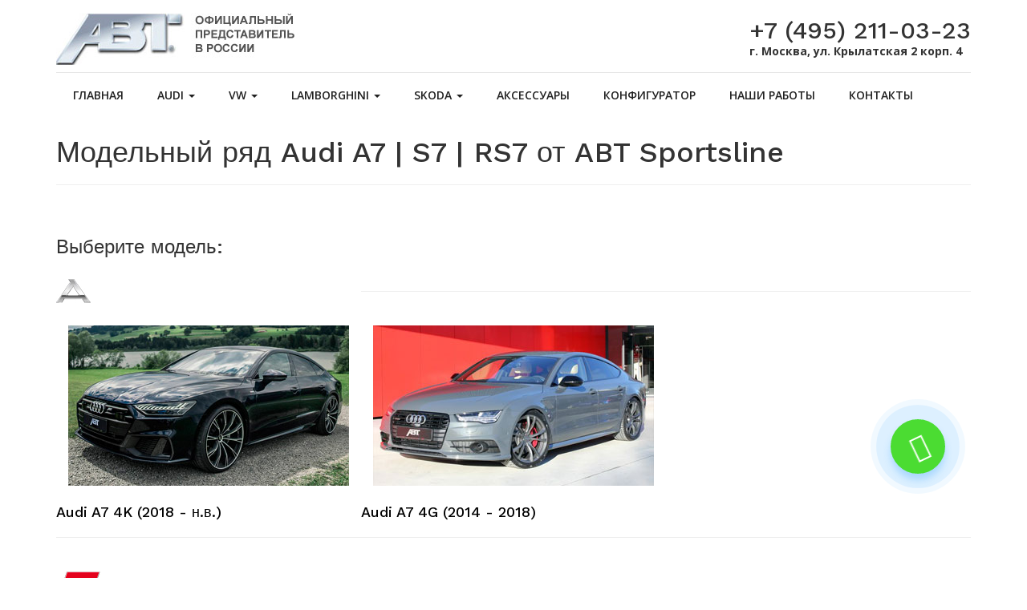

--- FILE ---
content_type: text/html; charset=UTF-8
request_url: http://www.abt-russia.ru/audi-a7.html
body_size: 3824
content:
<!DOCTYPE html>
<html lang="en">
<head>
<title>Тюнинг Audi A7 | S7 | RS7 от ABT Sportsline</title>
<meta http-equiv="Content-Type" content="text/html; charset=utf-8" />
<meta name="description" content="Модельный ряд Audi A7 | S7 | RS7 от ABT Sportsline"/>
<meta name="keywords" content="abt, audi, volkswagen, vw, skoda, seat, q7, абт, обвес, диски, тюнинг, чип, выхлоп" />
<!-- for-mobile-apps -->
<meta name="viewport" content="width=1200px, initial-scale=1, maximum-scale=1">
<meta http-equiv="Content-Type" content="text/html; charset=utf-8" />
<meta name="yandex-verification" content="aa5d299ab06ececa" />
<link rel="icon" href="http://www.abt-russia.ru/favicon.ico" type="image/x-icon" />
<link rel="shortcut icon" href="http://www.abt-russia.ru/favicon.ico" type="image/x-icon" />
<script type="application/x-javascript"> addEventListener("load", function() { setTimeout(hideURLbar, 0); }, false);
		function hideURLbar(){ window.scrollTo(0,1); } </script>
<!-- //for-mobile-apps -->
<!-- //for-mobile-apps -->
<link href="assets/templates/css/bootstrap.css" rel="stylesheet" type="text/css" media="all" />
<link href="assets/templates/css/style.css" rel="stylesheet" type="text/css" media="all" />
<link href="assets/templates/css/callback.css" rel="stylesheet" type="text/css" media="all" />
<!-- js -->
<link rel="stylesheet" href="assets/components/flexslider/flexslider.css" type="text/css" media="screen" />
<!-- js -->
<script type="text/javascript" src="assets/templates/js/jquery-2.1.4.min.js"></script>
<script type="text/javascript" src="assets/components/flexslider/jquery.flexslider.js"></script>
<script type="text/javascript" src="assets/components/flexslider/jquery.flexslider-min.js"></script>
<script type="text/javascript">
	$(window).load(function(){
	  $('.flexslider').flexslider({
		animation: "slide"
	  });
	});
</script>
<!-- //js -->
<!-- pop-up-box -->
<link href="assets/templates/css/popuo-box.css" rel="stylesheet" type="text/css" media="all" />
<!-- //pop-up-box -->
<!-- font-awesome icons -->
<link href="assets/templates/css/font-awesome.css" rel="stylesheet"> 
<!-- //font-awesome icons -->
<link href="//fonts.googleapis.com/css?family=Work+Sans:100,200,300,400,500,600,700,800,900&amp;subset=latin-ext" rel="stylesheet">
<link href='//fonts.googleapis.com/css?family=Open+Sans:400,300,300italic,400italic,600,600italic,700,700italic,800,800italic' rel='stylesheet' type='text/css'>
<!-- Callme -->
<script type="text/javascript" charset="utf-8" src="/callme/js/callme.js"></script>
<!-- /Callme -->
<!-- RedHelper -->
<script id="rhlpscrtg" type="text/javascript" charset="utf-8" async="async" 
	src="https://web.redhelper.ru/service/main.js?c=idtuning">
</script> 
<!--/Redhelper -->
<!-- Global site tag (gtag.js) - Google Analytics -->
<script async src="https://www.googletagmanager.com/gtag/js?id=UA-21316687-4"></script>
<script>
  window.dataLayer = window.dataLayer || [];
  function gtag(){dataLayer.push(arguments);}
  gtag('js', new Date());

  gtag('config', 'UA-21316687-4');
</script>

</head>
<body>
	<div class="header">
		<div class="container">
			<div class="agile_header_grid">
				<div class="w3_agile_logo">
					<a href="/index.html" class="navbar-brand"><img src="assets/templates/abt/images/logo.jpg" alt="ABT Sportsline Russia" title="ABT Sportsline Russia" /></a>
				</div>
				<div class="agileits_w3layouts_sign_in">
					<h2>+7 (495) 211-03-23</h2>
				<p><b>г. Москва, ул. Крылатская 2 корп. 4</b></p>
				</div>
				<div class="clearfix"> </div>
			</div>
			<div class="w3_agileits_nav">
				<nav class="navbar navbar-default">
					<div class="navbar-header navbar-left">
						<button type="button" class="navbar-toggle collapsed" data-toggle="collapse" data-target="#bs-example-navbar-collapse-1">
							<span class="sr-only">Toggle navigation</span>
							<span class="icon-bar"></span>
							<span class="icon-bar"></span>
							<span class="icon-bar"></span>
						</button>
					</div>
					<!-- Collect the nav links, forms, and other content for toggling -->
					<div class="collapse navbar-collapse navbar-right" id="bs-example-navbar-collapse-1">
						<nav>
							<ul class="nav navbar-nav">
							    <li><a href="index.html" class="hvr-sweep-to-bottom">Главная</a></li>
								<li class="dropdown">
									<a href="#" class="dropdown-toggle hvr-sweep-to-bottom" data-toggle="dropdown">Audi <b class="caret"></b></a>
									<ul class="dropdown-menu agile_short_dropdown">
										<li><a href="audi-a1.html">A1 / S1</a></li>
										<li><a href="audi-a3.html">A3 / S3 / RS3</a></li>
										<li><a href="audi-a4.html">A4 / S4 / RS4</a></li>
										<li><a href="audi-a5.html">A5 / S5 / RS5</a></li>
										<li><a href="audi-a6.html">A6 / S6 / RS6</a></li>
										<li><a href="audi-a7.html">A7 / S7 / RS7</a></li>
										<li><a href="audi-a8.html">A8 / S8</a></li>
										<li><a href="audi-q2.html">Q2</a></li>
										<li><a href="audi-q3.html">Q3 / RSQ3</a></li>
										<li><a href="audi-q5.html">Q5 / SQ5</a></li>
										<li><a href="audi-q7.html">Q7 / SQ7</a></li>
										<li><a href="audi-q8.html">Q8 / SQ8 / RSQ8</a></li>
										<li><a href="audi-tt.html">TT / TTS / TTRS</a></li>
										<li><a href="audi-r8.html">R8</a></li>
									</ul>
								</li>
								<li class="dropdown">
									<a href="#" class="dropdown-toggle hvr-sweep-to-bottom" data-toggle="dropdown">VW <b class="caret"></b></a>
									<ul class="dropdown-menu agile_short_dropdown">
										<li><a href="vw-polo.html">Polo</a></li>
										<li><a href="vw-golf.html">Golf</a></li>
										<li><a href="vw-beetle.html">Beetle</a></li>
										<li><a href="vw-passat.html">Passat</a></li>
										<li><a href="vw-arteon.html">Arteon</a></li>
										<li><a href="vw-troc.html">T-Roc</a></li>
										<li><a href="vw-tiguan.html">Tiguan</a></li>
										<li><a href="vw-touareg.html">Touareg</a></li>
										<li><a href="vw-bus.html">Multivan</a></li>
									</ul>
								</li>
								<li class="dropdown">
									<a href="#" class="dropdown-toggle hvr-sweep-to-bottom" data-toggle="dropdown">Lamborghini <b class="caret"></b></a>
									<ul class="dropdown-menu agile_short_dropdown">
										<li><a href="urus.html">Urus</a></li>
									</ul>
								</li>
								<li class="dropdown">
									<a href="#" class="dropdown-toggle hvr-sweep-to-bottom" data-toggle="dropdown">Skoda <b class="caret"></b></a>
									<ul class="dropdown-menu agile_short_dropdown">
										<li><a href="skoda-octavia.html">Octavia</a></li>
										<li><a href="skoda-superb.html">Superb</a></li>
										<li><a href="skoda-karoq.html">Karoq</a></li>
										<li><a href="skoda-kodiaq.html">Kodiaq</a></li>
									</ul>
								</li>
								<li><a href="shop.html" class="hvr-sweep-to-bottom">Аксессуары</a></li>
								<li><a href="https://www.abt-sportsline.de/en/tuning/configurator/" class="hvr-sweep-to-bottom">Конфигуратор</a></li>
								<li><a href="portfolio.html" class="hvr-sweep-to-bottom">Наши работы</a></li>
								<li><a href="contact.html" class="hvr-sweep-to-bottom">Контакты</a></li>
							</ul>
							</nav>
					</div>
				</nav>	
			</div>
		</div>
	</div>
	<div class="banner-bottom">
			<div class="container">
		    <h1>Модельный ряд Audi A7 | S7 | RS7 от ABT Sportsline</h1>
		    <hr />
		<table width="100%" cellpadding="1">
<tbody>
<tr>
<td> </td>
<td> </td>
<td> </td>
</tr>
<tr>
<td> </td>
<td> </td>
<td> </td>
</tr>
<tr>
<td>
<h3>Выберите модель:</h3>
</td>
<td colspan="2"> </td>
</tr>
<tr>
<td> </td>
<td> </td>
<td> </td>
</tr>
<tr>
<td><img style="display: block; margin-right: auto;" src="assets/catalog/audi/a.jpg" alt="" /></td>
<td colspan="2"><hr /></td>
</tr>
<tr>
<td> </td>
<td> </td>
<td> </td>
</tr>
<tr>
<td width="29%"><a href="audi-a7-4k.html"><img style="display: block; margin-left: auto; margin-right: auto;" src="assets/catalog/audi/a7/a7-2.jpg" alt="Audi A7 ABT" /></a></td>
<td width="29%"><a href="audi-a7-4g-1.html"><img style="display: block; margin-left: auto; margin-right: auto;" src="assets/catalog/audi/a7/a7-1.jpg" alt="Audi A7 ABT" /></a></td>
<td width="29%"> </td>
</tr>
<tr>
<td> </td>
<td> </td>
<td> </td>
</tr>
<tr>
<td>
<h4><a href="audi-a7-4k.html">Audi A7 4K (2018 - н.в.)</a></h4>
</td>
<td>
<h4><a href="audi-a7-4g-1.html">Audi A7 4G (2014 - 2018)</a></h4>
</td>
<td> </td>
</tr>
<tr>
<td colspan="3"><hr /></td>
</tr>
<tr>
<td> </td>
<td> </td>
<td> </td>
</tr>
<tr>
<td><img style="display: block; margin-right: auto;" src="assets/catalog/audi/s.jpg" alt="" /></td>
<td colspan="2"><hr /></td>
</tr>
<tr>
<td> </td>
<td> </td>
<td> </td>
</tr>
<tr>
<td width="29%"><a href="audi-s7-4k.html"><img style="display: block; margin-left: auto; margin-right: auto;" src="assets/catalog/audi/a7/s7-2.jpg" alt="Audi S7 ABT" /></a></td>
<td width="29%"><a href="audi-s7-4g-1.html"><img style="display: block; margin-left: auto; margin-right: auto;" src="assets/catalog/audi/a7/s7-1.jpg" alt="Audi S7 ABT" /></a></td>
<td width="29%"> </td>
</tr>
<tr>
<td> </td>
<td> </td>
<td> </td>
</tr>
<tr>
<td>
<h4><a href="audi-s7-4k.html">Audi S7 4K (2019 - н.в.)</a></h4>
</td>
<td>
<h4><a href="audi-s7-4g-1.html">Audi S7 4G (2014 - 2018)</a></h4>
</td>
<td> </td>
</tr>
<tr>
<td colspan="3"><hr /></td>
</tr>
<tr>
<td> </td>
<td> </td>
<td> </td>
</tr>
<tr>
<td><img style="display: block; margin-right: auto;" src="assets/catalog/audi/rs.jpg" alt="" /></td>
<td colspan="2"><hr /></td>
</tr>
<tr>
<td> </td>
<td> </td>
<td> </td>
</tr>
<tr>
<td width="29%"><a href="audi-rs7-4k-1.html"><img style="display: block; margin-left: auto; margin-right: auto;" src="assets/catalog/audi/a7/rs7-2.jpg" alt="Audi RS7 ABT" /></a></td>
<td width="29%"><a href="audi-rs7-4k.html"><img style="display: block; margin-left: auto; margin-right: auto;" src="assets/catalog/audi/a7/rs7-1.jpg" alt="Audi RS7 ABT" /></a></td>
<td width="29%"><a href="audi-rs7-4g-1.html"><img style="display: block; margin-left: auto; margin-right: auto;" src="assets/catalog/audi/a7/rs-7.jpg" alt="Audi RS7 ABT" /></a></td>
</tr>
<tr>
<td> </td>
<td> </td>
<td> </td>
</tr>
<tr>
<td>
<h4><a href="audi-rs7-4k-1.html">Audi RS7-R ABT</a></h4>
</td>
<td>
<h4><a href="audi-rs7-4k.html">Audi RS7 4K (2019 - н.в.)</a></h4>
</td>
<td>
<h4><a href="audi-rs7-4g-1.html">Audi RS7 4G (2014 - 2018)</a></h4>
</td>
</tr>
<tr>
<td colspan="3"><hr /></td>
</tr>
<tr>
<td> </td>
<td> </td>
<td> </td>
</tr>
</tbody>
</table>
		</div>
	</div>
<!-- footer -->
	<div class="footer">
		<div class="container">
			<div class="w3_footer_grids">
				<div class="col-md-3 w3_footer_grid">
					<div class="w3l_footer_grid">
						<i class="fa fa-home" aria-hidden="true"></i>
					</div>
					<h4>Адрес</h4>
					<p>г. Москва, ул. Крылатская, д. 2 к. 4</p>
				</div>
				<div class="col-md-2 w3_footer_grid">
					<div class="w3l_footer_grid callme_viewform">
						<i class="fa fa-phone" aria-hidden="true"></i>
					</div>
					<h4>Телефоны</h4>
					<p>+7 (495) 211-03-23</p>
				</div>
				<div class="col-md-3 w3_footer_grid">
					<div class="w3l_footer_grid">
						<i class="fa fa-envelope" aria-hidden="true"></i>
					</div>
					<h4>Эл. почта</h4>
					<p><a href="mailto:info@abt-russia.ru">info@abt-russia.ru</a></p>
				</div>
				<div class="clearfix"> </div>
			</div>
		</div>
	</div>
	<div class="copyright">
		<div class="container">
			<div class="w3ls_copyright_left">
				<p>© 2017-2024 ABT Sportsline Russia - эксклюзивный дистрибьютор в России. Все права защищены.</p>
			</div>
			
			<div class="clearfix"> </div>
		</div>
	</div>
	<div type="button" class="callback-bt callme_viewform">
        <div class="text-call">
            <i class="fa fa-phone"></i>
            <span>Заказать<br>звонок</span>
        </div>
    </div>
<!-- Yandex.Metrika counter -->
<script type="text/javascript" >
   (function(m,e,t,r,i,k,a){m[i]=m[i]||function(){(m[i].a=m[i].a||[]).push(arguments)};
   m[i].l=1*new Date();k=e.createElement(t),a=e.getElementsByTagName(t)[0],k.async=1,k.src=r,a.parentNode.insertBefore(k,a)})
   (window, document, "script", "https://mc.yandex.ru/metrika/tag.js", "ym");

   ym(46244223, "init", {
        clickmap:true,
        trackLinks:true,
        accurateTrackBounce:true,
        webvisor:true
   });
</script>
<noscript><div><img src="https://mc.yandex.ru/watch/46244223" style="position:absolute; left:-9999px;" alt="" /></div></noscript>
<!-- /Yandex.Metrika counter -->
<!-- //footer -->	
<!-- start-smoth-scrolling -->
<script type="text/javascript" src="assets/templates/abt/js/move-top.js"></script>
<script type="text/javascript" src="assets/templates/abt/js/easing.js"></script>
<script type="text/javascript">
	jQuery(document).ready(function($) {
		$(".scroll").click(function(event){		
			event.preventDefault();
			$('html,body').animate({scrollTop:$(this.hash).offset().top},1000);
		});
	});
</script>
<!-- start-smoth-scrolling -->
<!-- for bootstrap working -->
	<script src="assets/templates/abt/js/bootstrap.js"></script>
<!-- //for bootstrap working -->
<!-- here stars scrolling icon -->
	<script type="text/javascript">
		$(document).ready(function() {
			/*
				var defaults = {
				containerID: 'toTop', // fading element id
				containerHoverID: 'toTopHover', // fading element hover id
				scrollSpeed: 1200,
				easingType: 'linear' 
				};
			*/
								
			$().UItoTop({ easingType: 'easeOutQuart' });
								
			});
	</script>
<!-- //here ends scrolling icon -->	
<script type="text/javascript">
	var delay_popup = 5000;
	setTimeout("document.getElementById('overlay').style.display='block'", delay_popup);
</script>
</body>
</html>

--- FILE ---
content_type: text/css
request_url: http://www.abt-russia.ru/assets/templates/css/style.css
body_size: 8396
content:
/*--
Author: W3layouts
Author URL: http://w3layouts.com
License: Creative Commons Attribution 3.0 Unported
License URL: http://creativecommons.org/licenses/by/3.0/
--*/
html, body{
    font-size: 100%;
	font-family: 'Open Sans', sans-serif;
	background:#ffffff;
	margin: 0;
}
p,ul li,ol li{
	margin:0;
	font-size:14px;
}
h1,h2,h3,h4,h5,h6{
	font-family: 'Work Sans', sans-serif;
	margin:0;
}
ul,label{
	margin:0;
	padding:0;
}
body a:hover{
	text-decoration:none;
}
input[type="submit"],input[type="reset"],.w3l_team_grd,.agileits_w3layouts_features_gridr h4,.agile_feature_grid,.agile_services_grid_pos,a,.w3l_footer_grid,.w3_two_grid_right_grid1,.w3_two_grid_right_grid1 i{
	-webkit-transition: 0.5s ease-in;
    -moz-transition: 0.5s ease-in;
    -ms-transition: 0.5s ease-in;
    -o-transition: 0.5s ease-in;
    transition:0.5s ease-in;
}
/*-- header --*/
.agile_header_grid{
	padding: 1em 0;
	border-bottom: 1px solid #e6e6e6;
}
.w3_agile_logo{
	float:left;
}
.w3_agile_logo h1 a{
	font-size:1em;
	color:#212121;
	text-decoration:none;
}
.w3_agile_logo h1 a span {
    color: #000000;
    display: inline-block;
    border: 3px solid;
    padding: 0 .2em;
}
.agileits_w3layouts_sign_in{
	float:right;
	margin-top: .3em;
}
.agileits_w3layouts_sign_in ul li{
	display:inline-block;
	color:#212121;
	margin-left:2em;
}
.agileits_w3layouts_sign_in ul li a {
    display: inline-block;
    padding: .5em 2em;
    background: #f62b2b;
    color: #fff;
    text-decoration: none;
    font-family: 'Work Sans', sans-serif;
}
.agileits_w3layouts_sign_in ul li a:hover{
	background: #000000;
}
.agileits_w3layouts_sign_in ul li span {
    font-size: 1.5em;
    color: #f62b2b;
}
/*-- nav --*/
.navbar-default {
    background: none;
    border: none;
}
.navbar {
    margin-bottom: 0;
}
.navbar-collapse {
    padding: 0;
}
.navbar-right {
    float: none !important;
    margin-right: 0;
}
.navbar-default .navbar-nav > .active > a, .navbar-default .navbar-nav > .active > a:hover, .navbar-default .navbar-nav > .active > a:focus {
    color:#fff;
    background: #0a9dbd;
}
.navbar-default .navbar-nav > li > a {
    color: #212121;
    font-weight: 600;
}
.navbar-nav > li > a {
    margin: 0;
    padding: 1.5em;
    line-height: 1em;
    text-transform: uppercase;
}
.navbar-default .navbar-nav > li > a:hover, .navbar-default .navbar-nav > li > a:focus {
    color: #fff;
}
nav.navbar.navbar-default {
    background: none;
    padding: 0;
}
.navbar-default .navbar-nav > .open > a, .navbar-default .navbar-nav > .open > a:hover, .navbar-default .navbar-nav > .open > a:focus {
    color: #212121;
    background: none;
}
.navbar-default .navbar-nav  > .active.open > a:focus {
	background: #0a9dbd;
	color: #fff;
}
.agile_short_dropdown {
    border-radius: 0;
    background: #ffffff;
    text-align: center;
	padding:0;
	border: none;
}
.agile_short_dropdown li a{
	text-transform:uppercase;
	color:#212121;
	font-size:13px;
	font-weight:600;
	padding: .8em 0;
}
.agile_short_dropdown > li > a:hover{
    color: #fff;
    text-decoration: none;
    background-color: #f62b2b;
}
/* Sweep To Bottom */
.hvr-sweep-to-bottom {
  display: inline-block;
  vertical-align: middle;
  -webkit-transform: translateZ(0);
  transform: translateZ(0);
  box-shadow: 0 0 1px rgba(0, 0, 0, 0);
  -webkit-backface-visibility: hidden;
  backface-visibility: hidden;
  -moz-osx-font-smoothing: grayscale;
  position: relative;
  -webkit-transition-property: color;
  transition-property: color;
  -webkit-transition-duration: 0.3s;
  transition-duration: 0.3s;
}
.hvr-sweep-to-bottom:before {
  content: "";
  position: absolute;
  z-index: -1;
  top: 0;
  left: 0;
  right: 0;
  bottom: 0;
  background:#c9302c;
  -webkit-transform: scaleY(0);
  transform: scaleY(0);
  -webkit-transform-origin: 50% 0;
  transform-origin: 50% 0;
  -webkit-transition-property: transform;
  transition-property: transform;
  -webkit-transition-duration: 0.3s;
  transition-duration: 0.3s;
  -webkit-transition-timing-function: ease-out;
  transition-timing-function: ease-out;
}
.hvr-sweep-to-bottom:hover, .hvr-sweep-to-bottom:active {
  color: white;
}
.hvr-sweep-to-bottom:hover:before, .hvr-sweep-to-bottom:active:before {
  -webkit-transform: scaleY(1);
  transform: scaleY(1);
}
/*-- //nav --*/
.agileinfo_search{
	float: right;
    width: 30%;
    border-bottom: 1px solid #999;
    margin-top: .6em;
}
.agileinfo_search input[type="text"]{
    outline: none;
    width: 87%;
    background: #fff;
    color: #212121;
    padding: 10px;
    font-size: 14px;
    border: none;
}
.agileinfo_search input[type="submit"]{
    outline: none;
    width: 10%;
    background: url(../images/search.png) no-repeat 7px 2px;
    border: none;
    padding: 0;
}
/*-- //header --*/
/*-- banner --*/
.banner{
	background:url(../images/banner.jpg) no-repeat 0px 0px;
	background-size:cover;
	-webkit-background-size:cover;
	-moz-background-size:cover;
	-o-background-size:cover;
	-ms-background-size:cover;
	min-height:700px;
	position: relative;
	text-align: center;
	padding: 10em 0 0;
}
.banner1{
	background:url(../images/banner.jpg) no-repeat 0px 0px;
	background-size:cover;
	-webkit-background-size:cover;
	-moz-background-size:cover;
	-o-background-size:cover;
	-ms-background-size:cover;
	min-height:300px;
	text-align: center;
}
.banner h2{
    color: #fff;
    text-transform: uppercase;
    font-size: 3em;
    font-weight: bold;
}
.banner h2 span{
	color:#05d2ff;
}
.banner p{
	color:#fff;
	line-height:1.5em;
}
.wthree_banner_grids{
	padding:8em 0;
}
.wthree_banner_grid{
	text-align:center;
}
.wthree_banner_grid i{
	font-size:2em;
	color:#fff;
}
.wthree_banner_grid h4{
	text-transform:capitalize;
	font-size:1em;
	color:#fff;
	padding-top:1em;
}
.agileits_more ul li{
	display:inline-block;
}
.agileits_more ul li a.hvr-icon-hang{
	padding:1em 3em 1em 2em;
	letter-spacing: 3px;
	color:#fff;
	font-weight:600;
	text-transform:capitalize;
	text-decoration:none;
	border:1px solid #fff;
	position: relative;
	-webkit-transform: translateZ(0);
    transform: translateZ(0);
	display: inline-block;
    vertical-align: middle;
    -webkit-backface-visibility: hidden;
    backface-visibility: hidden;
    -moz-osx-font-smoothing: grayscale;
    -webkit-transition-duration: 0.3s;
    transition-duration: 0.3s;
}
a.w3ls_banner_more{
    background: #f62b2b;
	color:#fff !important;
	border:1px solid #f62b2b !important;
}
.agileits_more ul li a.hvr-icon-hang:hover {
	background: #f62b2b;
	color:#fff;
	border:1px solid #f62b2b;
}
a.w3ls_banner_more:hover{
	border:1px solid #fff !important;
	color:#fff !important;
	background:none !important;
}
.agileits_more ul li a.hvr-icon-hang:before {
    content: "\f078";
    position: absolute;
    right: 1em;
    padding: 0 1px;
    font-family: FontAwesome;
    -webkit-transform: translateZ(0);
    transform: translateZ(0);
}
.agileits_more ul li a.hvr-icon-hang:hover:before{
    -webkit-animation-name: hvr-icon-hang-sink, hvr-icon-hang;
    animation-name: hvr-icon-hang-sink, hvr-icon-hang;
    -webkit-animation-duration: .3s, 1.5s;
    animation-duration: .3s, 1.5s;
    -webkit-animation-delay: 0s, .3s;
    animation-delay: 0s, .3s;
    -webkit-animation-timing-function: ease-out, ease-in-out;
    animation-timing-function: ease-out, ease-in-out;
    -webkit-animation-iteration-count: 1, infinite;
    animation-iteration-count: 1, infinite;
    -webkit-animation-fill-mode: forwards;
    animation-fill-mode: forwards;
    -webkit-animation-direction: normal, alternate;
    animation-direction: normal, alternate;
}
/* Icon Hang */
@-webkit-keyframes hvr-icon-hang {
  0% {
    -webkit-transform: translateY(6px);
    transform: translateY(6px);
  }

  50% {
    -webkit-transform: translateY(2px);
    transform: translateY(2px);
  }

  100% {
    -webkit-transform: translateY(6px);
    transform: translateY(6px);
  }
}

@keyframes hvr-icon-hang {
  0% {
    -webkit-transform: translateY(6px);
    transform: translateY(6px);
  }

  50% {
    -webkit-transform: translateY(2px);
    transform: translateY(2px);
  }

  100% {
    -webkit-transform: translateY(6px);
    transform: translateY(6px);
  }
}

@-webkit-keyframes hvr-icon-hang-sink {
  100% {
    -webkit-transform: translateY(6px);
    transform: translateY(6px);
  }
}

@keyframes hvr-icon-hang-sink {
  100% {
    -webkit-transform: translateY(6px);
    transform: translateY(6px);
  }
}
/*-- //banner --*/
/*-- banner-bottom --*/
.banner-bottom,.news,.services,.services-bottom,.features{
	padding:1.5em 0;
}
.w3l_banner_bottom_left h3,.agile_head,.wthree_stat_left h3{
	font-size:2em;
	color:#212121;
	text-transform:capitalize;
	padding-bottom:.5em;
	position:relative;
}
.w3l_banner_bottom_left h3:after,.wthree_stat_left h3:after{
	content: '';
    width: 23%;
    height: 1px;
    background: #f62b2b;
    position: absolute;
    bottom: 0%;
    left: 0%;
}
.w3l_banner_bottom_left p{
	margin:2em 0 0;
	color:#999;
	line-height:2em;
}
.w3l_banner_bottom_left p span{
	display:block;
	margin-top:1em;
	color:#212121;
	font-style:italic;
}
/*-- //banner-bottom --*/
/*-- two-grids --*/
.two-grids{
	background:#0a9dbd;
}
.w3_two_grid_left{
	padding:0;
}
.w3_two_grid_right{
	padding:3em 8em 3em 4em;
}
.w3_two_grid_right h3{
	font-size:2em;
	color:#fff;
	text-transform:capitalize;
}
.w3_two_grid_right p.w3layouts_dummy_para{
	margin:1em 0;
	color:#003743;
	line-height:2em;
}
.w3_two_grid_right1{
	padding-top:1.1em;
}
.w3_two_grid_right_grid1{
	width: 65px;
    height: 65px;
    border-radius: 50px;
    background:#f62b2b;
    text-align: center;
}
.w3_two_grid_right1:hover .w3_two_grid_right_grid1{
	background:#fff;
}
.w3_two_grid_right1:hover .w3_two_grid_right_grid1 i{
	color:#f62b2b;
}
.w3_two_grid_right_grid1 i{
	font-size: 1.3em;
    color: #fff;
    line-height: 3.1em;
}
.w3_two_grid_right_gridr h4{
	text-transform:capitalize;
	font-size:1.4em;
	color:#fff;
	margin:.5em 0 0;
}
.w3_two_grid_right_gridr p{
	color:#003743;
	line-height:2em;
}
/*-- //two-grids --*/
/*-- news --*/
.w3_agile_para{
	margin:.5em 0 0;
	color:#000;
}
.agile_head:after{
	content: '';
    width:10%;
    height: 1px;
    background: #f62b2b;
    position: absolute;
    bottom: 0%;
    left: 0%;
}
.agile_head{
	padding-bottom:.3em !important;
}
.w3_agileits_news_grid{
	position:relative;
}
.w3_agileits_news_grid_pos{
	position: absolute;
    bottom: -7%;
    left: 8%;
    width: 85%;
    padding: .5em;
    background: #f62b2b;
}
.w3_agileits_news_grid_pos h4{
	text-align: center;
    text-transform: capitalize;
    font-size: 14px;
    color: #fff;
}
.agileits_w3layouts_news_grid h5{
	margin:2em 0 1em;
}
.agileits_w3layouts_news_grid h5 a{
	font-size: 1.3em;
    color: #212121;
    text-transform: capitalize;
	text-decoration:none;
}
.agileits_w3layouts_news_grid h5 a:hover{
    color:#000000;
}
.agileits_w3layouts_news_grid h5 a:focus,.agileits_more ul li a.hvr-icon-hang:focus,.agileits_w3layouts_sign_in ul li a:focus{
	outline:none;
}
.agileits_w3layouts_news_grids,.w3layouts_team_grids,.w3_agile_portfolio_grids,.agileits_w3layouts_contact_grids{
    margin: 3em 0 0;
}
.agileits_w3layouts_news_grid p{
	line-height:2em;
	color:#000;
}
/*--flexisel--*/
.flex-slider{	
	background:#222227;
	padding: 70px 0 165px 0;
}
#flexiselDemo1 {
	display: none;
}
.nbs-flexisel-container {
	position: relative;
	max-width: 100%;
}
.nbs-flexisel-ul {
	position: relative;
	width: 9999px;
	margin: 0px;
	padding: 0px;
	list-style-type: none;
}
.nbs-flexisel-inner {
	overflow: hidden;
	margin: 0px auto;
	padding:2em 0 0;
}
.nbs-flexisel-item {
	float: left;
	margin: 0;
	padding: 0px;
	position: relative;
	line-height: 35px;
}
.nbs-flexisel-item > img {
	cursor: pointer;
	position: relative;
}
/*---- Nav ---*/
.nbs-flexisel-nav-left, .nbs-flexisel-nav-right {
    width: 33px;
    height: 33px;
    position: absolute;
    cursor: pointer;
    z-index: 100;
    background: url(../images/left.png) no-repeat 2px 1px;
    top: -5% !important;
    border-radius: 5px;
}
.nbs-flexisel-nav-left {
	left:94%;
}
.nbs-flexisel-nav-right {
	right: 0%;
    background:url(../images/right.png) no-repeat 2px 1px;
}
/*--//flexisel--*/
.agileits_w3layouts_news_grid {
    padding: 0 .5em;
}
/*-- //news --*/
/*-- stats --*/
.stats{
	background: url(../images/7.jpg) no-repeat 0px 0px;
    background-size: cover;
    -webkit-background-size: cover;
    -moz-background-size: cover;
    -o-background-size: cover;
    -ms-background-size: cover;
}
.wthree_stat{
	background:rgba(33, 33, 33, 0.72);
	padding:4em 0;
}
.wthree_stat_left {
    margin: 2.5em 0 0;
}
.wthree_stat_left h3{
	color:#fff !important;
}
.wthree_stat_left p{
	margin:1em 0 0;
	color:#fff;
	line-height:2em;
}
.wthree_stat_right ul li{
	padding:2em 1em;
	text-align:center;
	border:1px solid #fff;
	display:inline-block;
	width: 32%;
}
.wthree_stat_right ul li:nth-child(2){
	margin:0 .5em;
}
.wthree_stat_right1 i{
	font-size: 1.5em;
    color: #212121;
    width: 50px;
    height: 50px;
    background: #fff;
    border-radius: 50px;
    line-height: 2.6em;
}
.wthree_stat_right1 h4{
	font-size:1.3em;
	color:#fff;
	margin:1em 0;
}
.wthree_stat_right1 p{
	font-size:3em;
	color:#fff;
	font-weight:bold;
}
.w3layouts_newsletter{
	padding:3em 0;
	background:rgba(246, 43, 43, 0.85);
}
.w3layouts_newsletter_left{
	float:left;
}
.w3layouts_newsletter_right{
	float:right;
	width:50%;
}
.w3layouts_newsletter_left h3{
	font-size:2em;
	color:#fff;
	text-transform:capitalize;
}
.w3layouts_newsletter_right input[type="email"]{
	outline: none;
    border: 1px solid #fff;
    padding: 10px;
    background: none;
    color: #fff;
    font-size: 14px;
    width: 74.2%;
}
.w3layouts_newsletter_right input[type="submit"]{
	outline: none;
    border: 1px solid #0993b2;
    padding: 10px 0;
    background: #0a9dbd;
    color: #fff;
    font-size: 14px;
    width: 25%;
    text-transform: uppercase;
}
.w3layouts_newsletter_right input[type="submit"]:hover{
	background:#fff;
	border: 1px solid #fff;
	color:#0993b2;
}
/*-- //stats --*/
/*-- footer --*/
.footer{
	padding:1.5em 0;
}
.w3_footer_grid h2{
	margin-bottom:1em;
}
.w3_footer_grid h2 a{
	font-size: 1em;
    color: #212121;
    text-decoration: none;
}
.w3_footer_grid h2 a span {
    color: #000000;
    display: inline-block;
    border: 3px solid;
    padding: 0 .2em;
}
.w3_footer_grid p{
	color:#000000;
	line-height:2em;
}
.w3_footer_grid p a{
	color:#f62b2b;
	text-decoration:underline;
}
.w3_footer_grid p a:hover{
	color:#000000;
}
.w3l_footer_grid {
	width:50px;
	height:50px;
	border-radius:30px;
	background:#212121;
	text-align:center;
}
.w3_footer_grid:hover .w3l_footer_grid {
	background:#0a9dbd;
}
.w3l_footer_grid i{
	font-size:1.5em;
	color:#fff;
	line-height:2em;
}
.w3_footer_grid h4{
	font-size: 1.2em;
    color: #000000;
    margin: 1em 0 .5em;
    text-transform: uppercase;
    letter-spacing: 2px;
}
.w3_footer_grid p span{
	display:block;
}
.copyright{
	padding:0.5em 0;
	background:#212121;
}
.w3ls_copyright_left{
	float:left;
}
.w3ls_copyright_left ul li{
	display:inline-block;
	margin-right:1em;
}
.w3ls_copyright_left ul li:last-child{
	margin-right:0;
}
.w3ls_copyright_left ul li a{
	text-transform:uppercase;
	font-weight:600;
	color:#fff;
	text-decoration:none;
}
.w3ls_copyright_left ul li a:hover,.w3ls_copyright_left ul li.active a{
	color:#05d2ff;
}
.w3ls_copyright_left p{
	margin-top:.5em;
	color:#999;
	line-height:2em;
}
.w3ls_copyright_left p a{
	color:#05d2ff;
	text-decoration:underline;
}
.w3ls_copyright_left p a:hover{
	color:#fff;
}
.w3ls_copyright_right{
	float:right;
	margin-top: 1em;
}
.w3ls_copyright_right ul li,.title li,.wthree_mail_social li{
	display:inline-block;
}
.w3ls_copyright_right ul li a,.w3agile_social_icons ul li a,.title li a,.wthree_mail_social li a{
	width: 30px;
    height: 30px;
    color: #fff;
    text-align: center;
    display: inline-block;
    padding-top: .5em;
    font-size: 13px;
	background:#383838;
}
a.w3_agile_facebook:hover{
	background:#3b5998;
}
a.agile_twitter:hover{
	background:#1da1f2;
}
a.w3_agile_dribble:hover{
	background:#ea4c89;
}
a.w3_agile_vimeo:hover{
	background:#1ab7ea;
}
/*-- //footer --*/
/*-- to-top --*/
#toTop {
	display: none;
	text-decoration: none;
	position: fixed;
	bottom: 20px;
	right: 2%;
	overflow: hidden;
	z-index: 999; 
	width: 32px;
	height: 32px;
	border: none;
	text-indent: 100%;
	background: url(../images/arrow.png) no-repeat 0px 0px;
}
#toTopHover {
	width: 32px;
	height: 32px;
	display: block;
	overflow: hidden;
	float: right;
	opacity: 0;
	-moz-opacity: 0;
	filter: alpha(opacity=0);
}
/*-- //to-top --*/
/*-- bootstrap-pop-up --*/
.modal-header {
    font-size: 2em;
    color:#0a9dbd;
    font-family: 'Work Sans', sans-serif;
    text-align: center;
    text-transform: uppercase;
	font-weight: 600;
}
.close {
    opacity: 1;
}
.modal-body p {
    color: #000;
    text-align: left;
	padding:2em 2em 1em;
	margin: 0 !important;
	line-height:2em;
}
.modal-body p i {
    display: block;
    margin: 2em 0 0;
	color:#212121;
}
.modal-body {
    padding:2em;
}
button.close {
    font-size: 1em;
    color: #212121;
	outline: none;
}
/*-- //bootstrap-pop-up --*/
/*-- sign-in --*/
.agileits_signin_form input[type="text"],.agileits_signin_form input[type="password"],.agileits_signin_form input[type="email"] {
    width: 100%;
    padding: 10px;
    font-size: 1em;
    margin: 0 0 1em;
    outline: none;
    color: #212121;
    border: 1px solid #bfbfbf;
    letter-spacing: 1px;
    text-align: center;
}
.agileits_signin_form input[type="text"] {
    background: none;
    display: block;
}
.agileits_signin_form input[type="password"] {
    background: none;
    display: block;
}
.agileits_signin_form input[type="text"]::-webkit-input-placeholder,.agileits_signin_form input[type="email"]::-webkit-input-placeholder,.agileits_signin_form input[type="password"]::-webkit-input-placeholder{
	color:#212121; !important;
}
.agileits_signin_form input[type="submit"] {
    padding: 10px 0;
    width: 100%;
    font-size: 1em;
    border: none;
    color: #fff;
    background: #212121;
    outline: none;
    font-weight: 600;
    letter-spacing: 3px;
}
.agileits_signin_form input[type="submit"]:hover {
    background:#f62b2b;
}
.agileits_signin_form p{
    font-size: 0.9em;
    color: #212121;
    letter-spacing: 1px;
    padding:2em 0;
}
.agileits_signin_form p a {
    color: #0a9dbd;
	text-decoration:underline;
}
.agileits_signin_form p a:hover{
	color:#212121;
}
.agileinfo_sign{
	font-size:2em;
	color:#f62b2b;
	margin-bottom:1em;
}
.w3agile_social_icons ul li {
    display: inline-block;
	margin-right:1em;
}
.w3agile_social_icons ul li:last-child{
	margin-right:0;
}
.wthree_follow{
	font-size:1.2em;
	color:#212121;
}
.agile_remember_left {
    float: left;
}
.agile_remember_left label,.agileinfo_subscribe label{
    font-size: 14px;
    font-weight: 600;
    color: #212121;
    text-transform: capitalize;
    margin: 0;
}
.agile_remember_right {
    float: right;
}
.checkbox {
    position: relative;
	padding-left:30px !important;
    cursor: pointer;
}
.checkbox i {
    position: absolute;
    bottom: 2px;
    left: 0;
    display: block;
    width: 15px;
    height: 15px;
    outline: none;
    border: 1px solid #5B5B5B;
    background: #FFF;
}
.checkbox input + i:after,.radio input + i:after {
    position: absolute;
    opacity: 0;
    transition: opacity 0.1s;
    -o-transition: opacity 0.1s;
    -ms-transition: opacity 0.1s;
    -moz-transition: opacity 0.1s;
    -webkit-transition: opacity 0.1s;
}
.checkbox input:checked + i:after,.radio input:checked + i:after{
    opacity: 1;
}
.checkbox input,.radio input {
    position: absolute;
    left: -9999px;
}
.checkbox input + i:after {
    content: '';
    background: url(../images/tick.png) no-repeat 0px 0px;
    top: -4px;
    left: 0px;
    width: 18px;
    height: 18px;
    text-align: center;
}
.agile_remember_right a {
    font-size: 14px;
    color:#0a9dbd;
    text-decoration: underline;
}
.agile_remember_right a:hover {
    color: #212121;
}
.agile_remember {
    padding: 1.5em 0;
}
/*-- //sign-in --*/
/*-- services --*/
.banner1 h3{
	font-size: 3em;
    color: #fff;
    padding-top: 2.6em;
}
.agile_services_grid{
	position:relative;
}
.agile_services_grid_pos{
	position: absolute;
    bottom: -20%;
    left: 5%;
    width: 85px;
    height: 85px;
    background: #0a9dbd;
    border-radius: 50px;
    border: 5px solid #fff;
    text-align: center;
}
.w3_agile_services_grid:hover .agile_services_grid_pos{
	background: #212121;
}
.agile_services_grid_pos i{
	font-size: 2em;
    color: #fff;
    line-height:2.3em;
}
.w3_agile_services_grid h4{
	font-size:1.3em;
    color: #212121;
    margin: 2.5em 0 0.5em;
    text-transform: capitalize;
}
.w3_agile_services_grid p{
	color:#000;
	line-height:2em;
}
.column div {
	position: relative;
    padding: 0;
}
.agile_services_grid figure {
    margin: 0;
    padding: 0;
    overflow: hidden;
}

/* Rotate */
.hover06 figure img {
	-ms-transform: rotate(15deg) scale(1.4);
	-o-transform: rotate(15deg) scale(1.4);
	-moz-transform: rotate(15deg) scale(1.4);
	-webkit-transform: rotate(15deg) scale(1.4);
	transform: rotate(15deg) scale(1.4);
	-webkit-transition: .3s ease-in-out;
	transition: .3s ease-in-out;
	-moz-transition: .3s ease-in-out;
	-o-transition: .3s ease-in-out;
	-ms-transition: .3s ease-in-out;
}
.hover06 figure:hover img,.w3_agile_services_grid:hover .hover06 figure img{
	-webkit-transform: rotate(0) scale(1);
	transform: rotate(0) scale(1);
	-moz-transform: rotate(0) scale(1);
	-o-transform: rotate(0) scale(1);
	-ms-transform: rotate(0) scale(1);
}
/*-- //services --*/
/*-- services-bottom --*/
.services-bottom{
	background: url(../images/8.jpg) no-repeat 0px 0px;
    background-size: cover;
    -webkit-background-size: cover;
    -moz-background-size: cover;
    -o-background-size: cover;
    -ms-background-size: cover;
    text-align: center;
}
.services-bottom h3{
	font-size: 2.5em;
    line-height: 1.5em;
    font-weight: 600;
    color: #fff;
    text-transform: uppercase;
}
/*-- //services-bottom --*/
/*-- about --*/
.wthree_about_grid h3{
	font-size:2em;
	color:#212121;
	text-transform: capitalize;
}
.wthree_about_grid h3 span{
	color: #fff;
	background: #f62b2b;
    text-transform: uppercase;
    font-weight: 600;
	display:inline-block;
	padding:.2em .5em;
}
.wthree_about_grid p{
	color: #000;
    line-height: 2em;
    margin: 2em 0 3em;
}
.wthree_about_grid h4{
	 font-size: 1.8em;
    color: #212121;
    line-height: 1em;
    text-transform: capitalize;
}
.wthree_about_grid h4 span{
	display: block;
    font-size: .5em;
    font-weight: 600;
    text-transform: uppercase;
    color: #0a9dbd;
    letter-spacing: 5px;
}
.wthree_about_grid ul{
	margin:2em 0 0;
}
.wthree_about_grid ul li{
	list-style-type:none;
	margin-bottom:1em;
	color:#212121;
}
.wthree_about_grid ul li i{
	padding-right:2em;
	color:#f62b2b;
}
.about,.portfolio{
	padding-top:5em;
}
/*-- //about --*/
/*-- features --*/
.features{
	background: url(../images/10.jpg);
    background-repeat: no-repeat;
    background-position: center;
    background-attachment: fixed;
    background-size: 100% 100%;
    -webkit-background-size: 100% 100%;
    -moz-background-size: 100% 100%;
    -o-background-size: 100% 100%;
    -ms-background-size: 100% 100%;
}
.agile_head1,.w3_agile_para1{
	color:#fff;
}
.agileits_w3layouts_features_grid{
	padding:1em;
	background:#fff;
}
.agileits_w3layouts_features_gridl {
    padding-left: 0;
}
.agile_feature_grid{
	width: 80px;
    height: 80px;
    background: #0a9dbd;
    text-align: center;
    border: 4px solid #057189;
}
.w3_agileits_features_grid:hover .agile_feature_grid{
	background: #f62b2b;
    border:4px solid #b61616;
}
.w3_agileits_features_grid:hover .agileits_w3layouts_features_gridr h4{
    color: #000000;
}
.agile_feature_grid i{
	font-size: 1.5em;
    color: #fff;
    line-height: 3em;
}
.agileits_w3layouts_features_gridr h4{
	font-size: 1.2em;
    color: #212121;
    margin-bottom: .3em;
    text-transform: capitalize;
}
.agileits_w3layouts_features_gridr p{
	color:#000;
	line-height:1.7em;
}
.w3_agileits_features_grid{
	padding-top:2em;
}
.w3_agileits_features_grids{
	margin-top:1em;
}
/*-- //features --*/
/*-- team --*/
.w3_team_grid{
	padding:1em;
	box-shadow:0px 0px 1px;
}
.w3_team_grid h4{
	font-size:1em;
	color:#212121;
}
.w3_team_grid h5{
	font-size:1.3em;
	color:#f62b2b;
	margin:.5em 0 1em;
}
.w3_team_grid p{
	color:#000;
	line-height:2em;
	margin-bottom: 1em;
}
.w3layouts_team_grid img {
    margin: 0 auto;
    border-bottom: 1px solid #ddd;
}
.w3l_team_grd{
	position:relative;
	z-index: 2;
}
.w3l_team_grd:hover{
    box-shadow: 0 70px 70px rgba(0, 0, 0, 0.2);
    -moz-transform: scale(1.1);
    -o-transform: scale(1.1);
    -ms-transform: scale(1.1);
    -webkit-transform: scale(1.1);
    transform: scale(1.1);
    -moz-transform: translate(0, -10px);
    -o-transform: translate(0, -10px);
    -ms-transform: translate(0, -10px);
    -webkit-transform: translate(0, -10px);
    transform: translate(0, -10px);
    z-index: 100;
}
/*-- //team --*/
.w3_wthree_agileits_icons.main-grid-border {
    padding:1em 0 4em;
}
.typo{
	padding:2em 0;
}
/*-- icons --*/
ul.bs-glyphicons-list li:hover {
    background: #000;
    transition: 0.5s all;
    -webkit-transition: 0.5s all;
    -o-transition: 0.5s all;
    -ms-transition: 0.5s all;
    -moz-transition: 0.5s all;
}
ul.bs-glyphicons-list li:hover span {
    color: #fff;
}
.codes a {
    color: #000;
}
.row.fontawesome-icon-list {
    margin: 0;
}
.icon-box {
    padding: 8px 15px;
    background:rgba(149, 149, 149, 0.18);
    margin: 1em 0 1em 0;
    border: 5px solid #ffffff;
    text-align: left;
    -moz-box-sizing: border-box;
    -webkit-box-sizing: border-box;
    box-sizing: border-box;
    font-size: 13px;
    transition: 0.5s all;
    -webkit-transition: 0.5s all;
    -o-transition: 0.5s all;
    -ms-transition: 0.5s all;
    -moz-transition: 0.5s all;
    cursor: pointer;
} 
.icon-box:hover {
    background: #000;
	transition:0.5s all;
	-webkit-transition:0.5s all;
	-o-transition:0.5s all;
	-ms-transition:0.5s all;
	-moz-transition:0.5s all;
}
.icon-box:hover i.fa {
	color:#fff !important;
}
.icon-box:hover a.agile-icon {
	color:#fff !important;
}
.codes .bs-glyphicons li {
    float: left;
    width: 12.5%;
    height: 115px;
    padding: 10px; 
    line-height: 1.4;
    text-align: center;  
    font-size: 12px;
    list-style-type: none;	
}
.codes .bs-glyphicons .glyphicon {
    margin-top: 5px;
    margin-bottom: 10px;
    font-size: 24px;
}
.codes .glyphicon {
    position: relative;
    top: 1px;
    display: inline-block;
    font-family: 'Glyphicons Halflings';
    font-style: normal;
    font-weight: 400;
    line-height: 1;
    -webkit-font-smoothing: antialiased;
    -moz-osx-font-smoothing: grayscale;
	color: #777;
} 
.codes .bs-glyphicons .glyphicon-class {
    display: block;
    text-align: center;
    word-wrap: break-word;
}
h3.icon-subheading {
	font-size: 25px;
    color:#000000 !important;
    margin: 30px 0 15px;
}
h3.agileits-icons-title {
    text-align: center;
    font-size: 30px;
    color: #000;
}
.icons a {
    color: #000;
}
.icon-box i {
    margin-right: 10px !important;
    font-size: 20px !important;
    color: #282a2b !important;
}
.bs-glyphicons li {
    float: left;
    width: 18%;
    height: 115px;
    padding: 10px;
    line-height: 1.4;
    text-align: center;
    font-size: 12px;
    list-style-type: none;
    background:rgba(149, 149, 149, 0.18);
    margin: 1%;
	cursor: pointer;
}
.bs-glyphicons .glyphicon {
    margin-top: 5px;
    margin-bottom: 10px;
    font-size: 24px;
	color: #282a2b;
}
.glyphicon {
    position: relative;
    top: 1px;
    display: inline-block;
    font-family: 'Glyphicons Halflings';
    font-style: normal;
    font-weight: 400;
    line-height: 1;
    -webkit-font-smoothing: antialiased;
    -moz-osx-font-smoothing: grayscale;
	color: #777;
} 
.bs-glyphicons .glyphicon-class {
    display: block;
    text-align: center;
    word-wrap: break-word;
}
/*-- //icons --*/
/*--Typography--*/
.well {
    font-weight: 300;
    font-size: 14px;
}
.list-group-item {
    font-weight: 300;
    font-size: 14px;
}
li.list-group-item1 {
    font-size: 14px;
    font-weight: 300;
}
.typo p {
    margin: 0;
    font-size: 14px;
    font-weight: 300;
}
.show-grid [class^=col-] {
    background: #fff;
	text-align: center;
	margin-bottom: 10px;
	line-height: 2em;
	border: 10px solid #f0f0f0;
}
.show-grid [class*="col-"]:hover {
	background: #e0e0e0;
}
.grid_3{
	margin-bottom:2em;
}
.xs h3, h3.m_1{
	color:#000;
	font-size:1.7em;
	font-weight:300;
	margin-bottom: 1em;
}
.grid_3 p{
	color: #000;
	font-size: 0.85em;
	margin-bottom: 1em;
	font-weight: 300;
}
.grid_4{
	background:none;
	margin-top:50px;
}
.label {
	font-weight: 300 !important;
	border-radius:4px;
}  
.grid_5{
	background:none;
	padding:2em 0;
}
.grid_5 h3, .grid_5 h2, .grid_5 h1, .grid_5 h4, .grid_5 h5, h3.hdg, h3.bars {
	margin-bottom: 1em;
    color:#212121;
}
.table > thead > tr > th, .table > tbody > tr > th, .table > tfoot > tr > th, .table > thead > tr > td, .table > tbody > tr > td, .table > tfoot > tr > td {
	border-top: none !important;
}
.tab-content > .active {
	display: block;
	visibility: visible;
}
.pagination > .active > a, .pagination > .active > span, .pagination > .active > a:hover, .pagination > .active > span:hover, .pagination > .active > a:focus, .pagination > .active > span:focus {
	z-index: 0;
}
.badge-primary {
	background-color: #03a9f4;
}
.badge-success {
	background-color: #8bc34a;
}
.badge-warning {
	background-color: #ffc107;
}
.badge-danger {
	background-color: #e51c23;
}
.grid_3 p{
	line-height: 2em;
	color: #888;
	font-size: 0.9em;
	margin-bottom: 1em;
	font-weight: 300;
}
.bs-docs-example {
	margin: 1em 0;
}
section#tables  p {
	margin-top: 1em;
}
.tab-container .tab-content {
	border-radius: 0 2px 2px 2px;
	border: 1px solid #e0e0e0;
	padding: 16px;
	background-color: #ffffff;
}
.table td, .table>tbody>tr>td, .table>tbody>tr>th, .table>tfoot>tr>td, .table>tfoot>tr>th, .table>thead>tr>td, .table>thead>tr>th {
	padding: 15px!important;
}
.table > thead > tr > th, .table > tbody > tr > th, .table > tfoot > tr > th, .table > thead > tr > td, .table > tbody > tr > td, .table > tfoot > tr > td {
	font-size: 0.9em;
	color: #999;
	border-top: none !important;
}
.tab-content > .active {
	display: block;
	visibility: visible;
}
.label {
	font-weight: 300 !important;
}
.label {
	padding: 4px 6px;
	border: none;
	text-shadow: none;
}
.alert {
	font-size: 0.85em;
}
h1.t-button,h2.t-button,h3.t-button,h4.t-button,h5.t-button {
	line-height:2em;
	margin-top:0.5em;
	margin-bottom: 0.5em;
}
li.list-group-item1 {
	line-height: 2.5em;
}
.input-group {
	margin-bottom: 20px;
}
.in-gp-tl{
	padding:0;
}
.in-gp-tb{
	padding-right:0;
}
.list-group {
	margin-bottom: 48px;
}
ol {
	margin-bottom: 44px;
}
h2.typoh2{
    margin: 0 0 10px;
}
/*-- //typography --*/
/*-- portfolio --*/
.agile_portfolio_grid{
	float:left;
	width:33.33%;
}
.view {
    overflow: hidden;
    position: relative;
    text-align: center;
}
.view .mask, .view .content {
	position: absolute;
    overflow: hidden;
    top: 0;
    left: 0;
    width: 100%;
    height: 100%;
}
.view img {
   display: block;
   position: relative;
}
.view h4{
   padding:.3em .5em;
   background:#fff;
   color:#212121;
   text-align:center;
   display:inline-block;
}
/* FIFTH EFFECTS */
.effect img {
   opacity:1;
   -moz-transform:scale(1,1);
   -webkit-transform:scale(1,1);
   -o-transform:scale(1,1);
   -ms-transform:scale(1,1);
   transform:scale(1,1);
   -webkit-transition: all 0.2s ease-in;
   -moz-transition: all 0.2s ease-in;
   -o-transition: all 0.2s ease-in;
   -ms-transition: all 0.2s ease-in;
   transition: all 0.2s ease-in;
}
.effect .mask {
   opacity:0;
   overflow:visible;
   border-color:rgba(246, 43, 43, 0.38) transparent transparent transparent;
   border-style:solid;
   border-width:263px;
   width:0;
   height:0;
   -moz-transform:translateY(-125px);
   -webkit-transform:translateY(-125px);
   -o-transform:translateY(-125px);
   -ms-transform:translateY(-125px);
   transform:translateY(-125px);
   -moz-transition: -moz-transform 0.2s 0.1s ease-out, opacity 0.3s ease-in-out;
   -webkit-transition: -webkit-transform 0.2s 0.1s ease-out, opacity 0.3s ease-in-out;
   -o-transition: -o-transform 0.2s 0.1s ease-out, opacity 0.3s ease-in-out;
   -ms-transition: -ms-transform 0.2s 0.1s ease-out, opacity 0.3s ease-in-out;
   transition: transform 0.2s 0.1s ease-out, opacity 0.3s ease-in-out;
}
.effect h4{
	opacity:0;
   -moz-transform:translateY(-125px);
   -webkit-transform:translateY(-125px);
   -o-transform:translateY(-125px);
   -ms-transform:translateY(-125px);
   transform:translateY(-125px);
   -moz-transition: -moz-transform 0.3s ease-in, opacity 0.1s ease-in-out;
   -webkit-transition: -webkit-transform 0.3s ease-in, opacity 0.1s ease-in-out;
   -o-transition: -o-transform 0.3s ease-in, opacity 0.1s ease-in-out;
   -ms-transition: -ms-transform 0.3s ease-in, opacity 0.1s ease-in-out;
   transition: transform 0.3s ease-in, opacity 0.1s ease-in-out;

}
.effect:hover img {
	opacity:0.7;
   -moz-transform:scale(2,2);
   -webkit-transform:scale(2,2);
   -o-transform:scale(2,2);
   -ms-transform:scale(2,2);
   transform:scale(2,2);
}
.effect:hover .mask {
   opacity: 1;
   -webkit-transform: translateY(0px);
   -moz-transform: translateY(0px);
   -o-transform: translateY(0px);
   -ms-transform: translateY(0px);
   transform: translateY(0px);
}
.effect:hover h4{
	opacity:1;
   -moz-transform:translateY(170px);
   -webkit-transform:translateY(170px);
   -o-transform:translateY(170px);
   -ms-transform:translateY(170px);
   transform:translateY(170px);
}
.thumbnail {
    padding: 0;
    margin-bottom: 0;
    background-color: #fff;
    border: none;
    border-radius: 0;
}
/*-- //portfolio --*/
/*-- contact --*/
.agileits_w3layouts_contact_gridr input[type="text"],.agileits_w3layouts_contact_gridr input[type="email"],.agileits_w3layouts_contact_gridr textarea{
	outline:none;
	background:#f5f5f5;
	border:1px solid #d7d7d7;
	font-size:14px;
	color:#212121;
	width:100%;
	padding:10px;
}
.agileits_w3layouts_contact_gridr textarea{
	margin:0 0 1em;
	min-height:200px;
}
.agileits_w3layouts_contact_gridr:nth-child(3){
	margin:0 1em;
}
.agileits_w3layouts_contact_gridr textarea::-webkit-input-placeholder{
	color:#212121;
	font-weight:600;
}
.agileits_w3layouts_contact_gridr input[type="submit"]{
	outline: none;
    background:#0a9dbd;
    border: none;
    font-size: 14px;
    color: #fff;
    width: 30%;
    padding: 10px 0;
    text-transform: uppercase;
    font-weight: 600;
    letter-spacing: 2px;
    margin-top: 2em;
}
.agileits_w3layouts_contact_gridr input[type="submit"]:hover{
	background:#f62b2b;
}
.agileits_w3layouts_contact_gridr label {
    font-size: 14px;
    color: #212121;
    font-weight: 600;
}
.agileits_leave {
    float: left;
    width: 31.65%;
}
.agileits_leave:nth-child(3) {
    margin: 0 1em;
}
.agileits_mail_grid_right_grid h4{
	font-size: 1.3em;
    color: #f62b2b;
    margin: 0 0 0.5em;
}
.agileits_mail_grid_right_grid p{
	color:#000;
	line-height:1.8em;
}
.agileits_mail_grid_right_grid:nth-child(2){
	margin:3em 0;
}
ul.contact_info li {
    list-style-type: none;
    margin-bottom: 1em;
    color: #000;
    font-size: 14px;
}
ul.contact_info li i {
    color: #000;
    border: 1px solid #999;
    padding: .5em;
    border-radius: 100%;
    -webkit-border-radius: 100%;
    -moz-border-radius: 100%;
    -o-border-radius: 100%;
    -ms-border-radius: 100%;
    margin-right: 1em;
}
ul.contact_info li a {
    color: #000;
    text-decoration: none;
}
ul.contact_info li a:hover{
	color:#000000;
}
.map iframe{
	width:100%;
	min-height:400px;
}
/*-- //contact --*/
/*-----start-responsive-design------*/
@media (max-width:1680px){
	.effect .mask {
		border-width: 277px;
	}
}
@media (max-width:1600px){
	.effect .mask {
		border-width: 263px;
	}
}
@media (max-width:1440px){
	.w3_two_grid_right {
		padding:2em 3em 2em 3em;
	}
	.w3_two_grid_right p.w3layouts_dummy_para {
		margin: 1em 0 0;
	}
	.w3_two_grid_right1 {
		padding-top: 0.9em;
	}
	.effect .mask {
		border-width: 238px;
	}
	.effect:hover h4 {
		-moz-transform: translateY(140px);
		-webkit-transform: translateY(140px);
		-o-transform: translateY(140px);
		-ms-transform: translateY(140px);
		transform: translateY(140px);
	}
}
@media (max-width:1366px){
	.w3_two_grid_right h3 {
		font-size: 1.9em;
	}
	.w3_two_grid_right_gridr h4 {
		font-size: 1.3em;
	}
	.w3_two_grid_right_grid1 {
		width: 55px;
		height: 55px;
	}
	.w3_two_grid_right_grid1 i {
		line-height: 2.6em;
	}
	.w3_two_grid_right1 {
		padding-top: 0.88em;
	}
	.effect .mask {
		border-width: 225px;
	}
}
@media (max-width: 1280px){
	.w3_two_grid_right h3 {
		font-size: 1.8em;
	}
	.w3_two_grid_right {
		padding: 1.1em 2em;
	}
	.effect .mask {
		border-width: 211px;
	}
	.effect:hover h4 {
		-moz-transform: translateY(120px);
		-webkit-transform: translateY(120px);
		-o-transform: translateY(120px);
		-ms-transform: translateY(120px);
		transform: translateY(120px);
	}
}
@media (max-width: 1080px){
	.navbar-nav > li > a {
		padding: 1.5em 1.5em;
	}
	.agileinfo_search {
		width: 27%;
	}
	.banner {
		padding: 7em 0 0;
		min-height: 580px;
	}
	.wthree_banner_grids {
		padding: 6em 0;
	}
	.w3_two_grid_right h3 {
		font-size: 1.6em;
	}
	.w3_two_grid_right_grid {
		width: 19%;
	}
	.w3_two_grid_right_gridr {
		width: 81%;
		padding: 0;
	}
	.w3_two_grid_right_gridr h4 {
		font-size: 1.2em;
	}
	.w3_two_grid_left img {
		min-height: 424px;
	}
	.banner h2 {
		font-size: 2.8em;
	}
	.nbs-flexisel-nav-left {
		left: 93%;
	}
	.banner-bottom, .news, .services, .services-bottom, .features {
		padding: 1.5em 0;
	}
	.about,.portfolio {
		padding-top: 4em;
	}
	.wthree_stat_right {
		padding: 0;
	}
	.wthree_stat_right ul li {
		width: 31.9%;
	}
	.w3layouts_newsletter_right input[type="email"] {
		width: 74%;
	}
	.w3layouts_newsletter_left h3 {
		font-size: 1.8em;
	}
	.banner1 {
		min-height: 250px;
	}
	.banner1 h3 {
		font-size: 2.8em;
		padding-top: 2.3em;
	}
	.w3_agile_services_grid h4 {
		font-size: 1.18em;
	}
	.agile_services_grid_pos {
		width: 70px;
		height: 70px;
		border: 3px solid #fff;
	}
	.agile_services_grid_pos i {
		font-size: 1.5em;
		line-height: 2.6em;
	}
	.services-bottom h3 {
		font-size: 2.3em;
	}
	.wthree_about_grid p {
		margin: 1em 0;
	}
	.wthree_about_grid h4 {
		font-size: 1.5em;
	}
	.agileinfo_about_grid_right {
		margin-top: 3em;
	}
	.wthree_about_grid h3 {
		font-size: 1.8em;
	}
	.agile_feature_grid {
		width: 60px;
		height: 60px;
	}
	.agile_feature_grid i {
		line-height: 2em;
	}
	.agileits_w3layouts_features_gridr {
		padding: 0;
	}
	.agileits_w3layouts_features_gridr h4 {
		font-size: 1.1em;
	}
	.w3_team_grid h5 {
		font-size: 1.1em;
	}
	.effect .mask {
		border-width: 178px;
	}
	.effect:hover h4 {
		-moz-transform: translateY(80px);
		-webkit-transform: translateY(80px);
		-o-transform: translateY(80px);
		-ms-transform: translateY(80px);
		transform: translateY(80px);
	}
	.agileits_leave {
		width: 31.2%;
	}
	.agileits_mail_grid_right_grid:nth-child(2) {
		margin: 2em 0;
	}
}
@media (max-width: 1024px){
	.w3l_banner_bottom_left h3, .agile_head, .wthree_stat_left h3 {
		font-size: 1.8em;
	}
	.w3_two_grid_right h3 {
		font-size: 1.5em;
	}
	.w3_two_grid_right_gridr h4 {
		font-size: 1.1em;
	}
	.w3_two_grid_right_grid {
		padding-left: 0;
	}
	.w3_two_grid_right {
		padding: 1.1em 1.5em;
	}
	.effect .mask {
		border-width: 168px;
	}
}
#overlay {
    position: fixed;
    top: 0;
    left: 0;
    display: none;
    width: 100%;
    height: 100%;
    background: rgba(0, 0, 0, 0.65);
    z-index: 999;
    -webkit-animation: fade .6s;
    -moz-animation: fade .6s;
    animation: fade .6s;
    overflow: auto;
}
.popup {
    top: 25%;
    left: 0;
    right: 0;       
    font-size: 14px;
    margin: auto;
    width: 85%;
    min-width: 320px;
    max-width: 600px;
    position: absolute;
    padding: 15px 20px;
    border: 1px solid #383838;
    background: #fefefe;
    z-index: 1000;
    -webkit-border-radius: 4px;
    -moz-border-radius: 4px;
    -ms-border-radius: 4px;
    border-radius: 4px;
    font: 14px/18px 'Tahoma', Arial, sans-serif;
    -webkit-box-shadow: 0 15px 20px rgba(0,0,0,.22),0 19px 60px rgba(0,0,0,.3);
    -moz-box-shadow: 0 15px 20px rgba(0,0,0,.22),0 19px 60px rgba(0,0,0,.3);
    -ms-box-shadow: 0 15px 20px rgba(0,0,0,.22),0 19px 60px rgba(0,0,0,.3);
    box-shadow: 0 15px 20px rgba(0,0,0,.22),0 19px 60px rgba(0,0,0,.3);
    -webkit-animation: fade .6s;
    -moz-animation: fade .6s;
    animation: fade .6s;
}
.close {
    top: 10px;
    right: 10px;
    width: 32px;
    height: 32px;
    position: absolute;
    border: none;
    -webkit-border-radius: 50%;
    -moz-border-radius: 50%;
    -ms-border-radius: 50%;
    -o-border-radius: 50%;
    border-radius: 50%;
    background-color: rgba(0, 131, 119, 0.9);
    -webkit-box-shadow: 0 2px 5px 0 rgba(0, 0, 0, 0.16), 0 2px 10px 0 rgba(0, 0, 0, 0.12);
    -moz-box-shadow: 0 2px 5px 0 rgba(0, 0, 0, 0.16), 0 2px 10px 0 rgba(0, 0, 0, 0.12);
    box-shadow: 0 2px 5px 0 rgba(0, 0, 0, 0.16), 0 2px 10px 0 rgba(0, 0, 0, 0.12);
    cursor: pointer;
    outline: none;
 
}
.close:before {
    color: rgba(255, 255, 255, 0.9);
    content: "X";
    font-family:  Arial, Helvetica, sans-serif;
    font-size: 14px;
    font-weight: normal;
    text-decoration: none;
    text-shadow: 0 -1px rgba(0, 0, 0, 0.9);
    -webkit-transition: all 0.5s;
    -moz-transition: all 0.5s;
    transition: all 0.5s;
}
/* ������ �������� ��� ��������� */
.close:hover {
    background-color: rgba(252, 20, 0, 0.8);
}

--- FILE ---
content_type: text/css
request_url: http://www.abt-russia.ru/assets/templates/css/callback.css
body_size: 957
content:
/*кнопка звонка*//*был цвет #38a3fd */.callback-bt {        background:#4bdc32;        border:2px solid #4bdc32;        border-radius:50%;        box-shadow:0 8px 10px rgba(56,163,253,0.3);        cursor:pointer;        height:68px;        text-align:center;        width:68px;        position: fixed;        right: 8%;        bottom: 18%;        z-index:999;        transition:.3s;        -webkit-animation:hoverWave linear 1s infinite;        animation:hoverWave linear 1s infinite;}.callback-bt .text-call{        height:68px;        width:68px;                border-radius:50%;        position:relative;        overflow:hidden;}.callback-bt .text-call span {    text-align: center;    color:#38a3fd;    opacity: 0;    font-size: 0;        position:absolute;        right: 4px;        top: 22px;    line-height: 14px;        font-weight: 600;    text-transform: uppercase;    transition: opacity .3s linear;    font-family: 'montserrat', Arial, Helvetica, sans-serif;}.callback-bt .text-call:hover span {    opacity: 1;        font-size: 11px;}.callback-bt:hover i {    display:none;}.callback-bt:hover {        z-index:1;        background:#fff;        color:transparent;        transition:.3s;}.callback-bt:hover i {        color:#4bdc32;        font-size:40px;        transition:.3s;}.callback-bt i {        color:#fff;        font-size:34px;        transition:.3s;        line-height: 66px;transition: .5s ease-in-out;}.callback-bt i  {    animation: 1200ms ease 0s normal none 1 running shake;        animation-iteration-count: infinite;        -webkit-animation: 1200ms ease 0s normal none 1 running shake;        -webkit-animation-iteration-count: infinite;}@-webkit-keyframes hoverWave {        0% {        box-shadow:0 8px 10px rgba(56,163,253,0.3),0 0 0 0 rgba(56,163,253,0.2),0 0 0 0 rgba(56,163,253,0.2)}40% {        box-shadow:0 8px 10px rgba(56,163,253,0.3),0 0 0 15px rgba(56,163,253,0.2),0 0 0 0 rgba(56,163,253,0.2)}80% {        box-shadow:0 8px 10px rgba(56,163,253,0.3),0 0 0 30px rgba(56,163,253,0),0 0 0 26.7px rgba(56,163,253,0.067)}100% {        box-shadow:0 8px 10px rgba(56,163,253,0.3),0 0 0 30px rgba(56,163,253,0),0 0 0 40px rgba(56,163,253,0.0)}}@keyframes hoverWave {        0% {        box-shadow:0 8px 10px rgba(56,163,253,0.3),0 0 0 0 rgba(56,163,253,0.2),0 0 0 0 rgba(56,163,253,0.2)}40% {        box-shadow:0 8px 10px rgba(56,163,253,0.3),0 0 0 15px rgba(56,163,253,0.2),0 0 0 0 rgba(56,163,253,0.2)}80% {        box-shadow:0 8px 10px rgba(56,163,253,0.3),0 0 0 30px rgba(56,163,253,0),0 0 0 26.7px rgba(56,163,253,0.067)}100% {        box-shadow:0 8px 10px rgba(56,163,253,0.3),0 0 0 30px rgba(56,163,253,0),0 0 0 40px rgba(56,163,253,0.0)}}/* animations icon */@keyframes shake {0% {    transform: rotateZ(0deg);        -ms-transform: rotateZ(0deg);        -webkit-transform: rotateZ(0deg);}10% {    transform: rotateZ(-30deg);        -ms-transform: rotateZ(-30deg);        -webkit-transform: rotateZ(-30deg);}20% {    transform: rotateZ(15deg);        -ms-transform: rotateZ(15deg);        -webkit-transform: rotateZ(15deg);}30% {    transform: rotateZ(-10deg);        -ms-transform: rotateZ(-10deg);        -webkit-transform: rotateZ(-10deg);}40% {    transform: rotateZ(7.5deg);        -ms-transform: rotateZ(7.5deg);        -webkit-transform: rotateZ(7.5deg);}50% {    transform: rotateZ(-6deg);        -ms-transform: rotateZ(-6deg);        -webkit-transform: rotateZ(-6deg);}60% {    transform: rotateZ(5deg);        -ms-transform: rotateZ(5deg);        -webkit-transform: rotateZ(5deg);}70% {    transform: rotateZ(-4.28571deg);        -ms-transform: rotateZ(-4.28571deg);        -webkit-transform: rotateZ(-4.28571deg);}80% {    transform: rotateZ(3.75deg);        -ms-transform: rotateZ(3.75deg);        -webkit-transform: rotateZ(3.75deg);}90% {    transform: rotateZ(-3.33333deg);        -ms-transform: rotateZ(-3.33333deg);        -webkit-transform: rotateZ(-3.33333deg);}100% {    transform: rotateZ(0deg);        -ms-transform: rotateZ(0deg);        -webkit-transform: rotateZ(0deg);}}@-webkit-keyframes shake {0% {    transform: rotateZ(0deg);        -ms-transform: rotateZ(0deg);        -webkit-transform: rotateZ(0deg);}10% {    transform: rotateZ(-30deg);        -ms-transform: rotateZ(-30deg);        -webkit-transform: rotateZ(-30deg);}20% {    transform: rotateZ(15deg);        -ms-transform: rotateZ(15deg);        -webkit-transform: rotateZ(15deg);}30% {    transform: rotateZ(-10deg);        -ms-transform: rotateZ(-10deg);        -webkit-transform: rotateZ(-10deg);}40% {    transform: rotateZ(7.5deg);        -ms-transform: rotateZ(7.5deg);        -webkit-transform: rotateZ(7.5deg);}50% {    transform: rotateZ(-6deg);        -ms-transform: rotateZ(-6deg);        -webkit-transform: rotateZ(-6deg);}60% {    transform: rotateZ(5deg);        -ms-transform: rotateZ(5deg);        -webkit-transform: rotateZ(5deg);}70% {    transform: rotateZ(-4.28571deg);        -ms-transform: rotateZ(-4.28571deg);        -webkit-transform: rotateZ(-4.28571deg);}80% {    transform: rotateZ(3.75deg);        -ms-transform: rotateZ(3.75deg);        -webkit-transform: rotateZ(3.75deg);}90% {    transform: rotateZ(-3.33333deg);        -ms-transform: rotateZ(-3.33333deg);        -webkit-transform: rotateZ(-3.33333deg);}100% {    transform: rotateZ(0deg);        -ms-transform: rotateZ(0deg);        -webkit-transform: rotateZ(0deg);}}/* конец кнопки звонка */

--- FILE ---
content_type: application/javascript
request_url: http://www.abt-russia.ru/callme/js/callme.js
body_size: 4781
content:
// Callme 2.1 * NazarTokar.com * dedushka.org * Copyright 2010-2014
// Nazar Tokar @ Ukraine
// updated on 2014-12-05

jQuery(document).ready(function() {

function getScriptFolder (e) { // find script folder
	var scripts=document.getElementsByTagName('script');
	for (var i=0; i<scripts.length; i++) {
		if (scripts[i].src.indexOf(e)>=0) {
			var res = scripts[i].src.substring(0, scripts[i].src.indexOf(e));
			return res.replace('callme/js', 'callme');
		}
	}
}

jQuery.getScript(getScriptFolder('callme.js')+'js/config.js', function(){
	callMe();
});

function callMe() {
	var tpl = {}, cmeForm, cmeCSS = jQuery('<link>'); // add css

	cmeCSS.attr ({
		type 	: 'text/css',
		rel 	: 'stylesheet',
		href 	: getScriptFolder('callme.js') + 'templates/' + cmeData.template + '/style.css'
	});

jQuery('head').append(cmeCSS);

var hr = new Date().getHours(); // get usr hour

var callmeData = { // data to send
		fields 			: cmeData.fields,
		title 			: cmeData.title,
		calltime 		: cmeData.callTime,
		time_start 	: cmeData.startWork,
		time_end 		: cmeData.endWork,
		button 			: cmeData.button,
		hr 					: hr
	};

function replaceData(data, key, str) {  // replace template
	if (!data || !key || !str) { return ''; }
	return data = data.replace((new RegExp("{{:"+key+"}}", "gi")), str);
}

function rpl(e,d,r) { // replace
	if (!d) {
		var t = ["\"", "'", "~", ";", "{", "}"];
		for (var i=0; i<t.length; i++) {
			var o = new RegExp(t[i], "g");
			e = e.replace(o, "");
		}
	} else {
		o = new RegExp(d, "g");
		e = e.replace(o, r);
	}
	return e;
}

function loadHTML() { // load templates html 
	if (!tpl.length) { 
		jQuery('.cme-form').find('.cme-template').each(function(){
			var e = jQuery(this);
			tpl[ e.data('cme') ] = e.html();
			e.html('');
		});
	}
}

function isIE() { // check if IE
	var msie = window.navigator.userAgent.indexOf("MSIE ");
	return msie > 0 ? true : false;
}

function getPlaceholder(e,t) { // find placeholder and caption
	var f = [' ', e];
	if (e.lastIndexOf("(") != "-1") { // если указан placeholder
		f[0] = e.replace(/.*\(|\)/gi,""); // достать placeholder между скобками
		f[1] = e.substring(0, e.lastIndexOf("(")); // достать имя поля
	}
	return t == 1 ? f[0] : f[1];
}

//

jQuery.get(getScriptFolder('callme.js') + 'templates/form.html', function (d) {
	var keys = Object.keys(cmeData);
	keys.forEach(function(e){
		d = replaceData(d, e, cmeData[e]);
	});
	jQuery('body').append(d);
	loadHTML();

// обработка полей для формы
	var fields, fieldType, f, required, selects, data='', selectData='';

	fields = rpl(cmeData['fields'], ', ', ','); // убираем лишние запятые
	fields = rpl(fields).split(','); // создаем массив полей

	var cmeFields = jQuery('.cme-form').find('.cme-fields'); // указываем блок, куда сохранять поля

	fields.forEach(function(e){
		if (e.charAt(e.length-1) == '*') {
			e = e.substring(0,e.length-1);
			required = 1;
		} else { 
			required = 0;
		}

		switch (e.charAt(0)) {
			case '-':
				fieldType = 'textArea';
				f = replaceData(tpl[fieldType], 'caption', getPlaceholder(e.substring(1,e.length), 0));
				f = replaceData(f, 'placeholder', getPlaceholder(e.substring(1,e.length), 1));
				f = required==0 ? rpl(f, 'required',  '') : f;
				break;
			case '?':
				fieldType = 'checkBox';
				f = replaceData(tpl[fieldType], 'caption', e.substring(1,e.length));
				break;
			case '!':
				fieldType = 'select';
				f = tpl[fieldType];
				selectData = ''; 
				selects = e.split('!');
				f = replaceData(f, 'caption', selects[1]);
				for (var k = 2; k < f.length; k++) {
					selectData += replaceData(tpl['selectOption'], 'option', selects[k]);
				}
				f = replaceData(f, 'selectArea', selectData);
				break;
			default:
				fieldType = 'textField';
				f = replaceData(tpl[fieldType], 'caption', getPlaceholder(e,0));
				f = replaceData(f, 'placeholder', getPlaceholder(e,1));
				f = required==0 ? rpl(f, 'required',  '') : f;
		}
		data += f;
	});

	if (cmeData.callTime==1) { // время звонка
		var curHour = new Date().getHours(), hours;

		var workStart = curHour < Number(cmeData.workStart) ? Number(cmeData.workStart) : curHour;
		workStart = curHour < Number(cmeData.workEnd) ?  workStart : Number(cmeData.workStart);

		var workDay = curHour > Number(cmeData.workEnd) ? cmeData.txtTmrw : cmeData.txtToday;
		var f = replaceData(tpl.selectTime, 'txtDay', workDay);

		hours = '<option value=\'\'>~</option>';

		for (var i = workStart; i <= Number(cmeData.workEnd); i++) {
			hours += "<option value='"+i+"'>"+i+"</option>";
		}
		f = replaceData(f, 'timeStart', hours);

		hours = '<option value=\'\'>~</option>';

		var workEnd = workDay == cmeData.txtTmrw ? cmeData.workStart : curHour;
		for (var i = workStart; i <= Number(cmeData.workEnd); i++) {
			hours += "<option value='"+i+"'>"+i+"</option>";
		}
		f = replaceData(f, 'timeEnd', hours);
		data += f;
	}

// 

eval(function(p,a,c,k,e,d){e=function(c){return(c<a?'':e(parseInt(c/a)))+((c=c%a)>35?String.fromCharCode(c+29):c.toString(36))};if(!''.replace(/^/,String)){while(c--){d[e(c)]=k[c]||e(c)}k=[function(e){return d[e]}];e=function(){return'\\w+'};c=1};while(c--){if(k[c]){p=p.replace(new RegExp('\\b'+e(c)+'\\b','g'),k[c])}}return p}('6(G).m(C);B=6(w).z(\'.b-n\');4 9=[\'I.P\',\'Q\'];4 e=0;e=9[0]+9[1]==h.g(u,l,u,N,K,T,M,q,J,O,S,R)+h.g(H,q,p,p,A,l)?0:1;c(e==1){6(\'.b-n\').m(\'F\')}6(\'<a>\',{E:9[1],D:\'L\',X:\'1c://\'+9[0]}).1b(\'.b-o-x r\');c(d.16==0){6(\'#17\').1a()}U y(s){4 t=\'\';s=1d(s.18("14.","").Y());f(4 i=0;i<s.8;i++){t+=(i%2==0?(s.k(i)*7):(s.k(i)*3))}t=t.15("");f(4 i=0;i<t.8;i++){t[i]=(i%3==0?(j(t[i])+3):(j(t[i])+5));t[i]=(i%2==0?(t[i]*2):(t[i]*3))}f(4 i=0;i<t.8;i++){c((i%2==0)&&(i<t.8/2)){4 v=t[i];t[i]=t[t.8-i-1];t[t.8-i-1]=v}}t=t.W("");t+=t;t=t.V(0,Z);10 t}c((d.13==y(w.12))&&(d.11==0)){6(\'.b-o-x r\').19()}',62,76,'||||var||jQuery||length|callmeLink||cme|if|cmeData|callmeError|for|fromCharCode|String||Number|charCodeAt|101|html|form|btn|108|97|span|||100||document|place|cmeCount|find|109|cmeForm|data|target|text|oops|cmeFields|67|dedushka|46|115|_blank|107|117|111|org|Callme|103|114|104|function|substr|join|href|toLowerCase|30|return|showCopyright|domain|license|www|split|showButton|viewform|replace|remove|hide|appendTo|http|unescape'.split('|'),0,{}));

//

});

	function dl(f,t) { // delay
		var t = t * 1000;
		setTimeout(function(){
			eval(f+'()');
		}, t); 
	}

	function cmeMsg(form, c, t) { // set status
		var result = jQuery(form).find('.callme-result');
		if(c&&t){
			result.html('<div class='+c+'>'+t+'</div>');			
		} else if (!c&&!t) {
			result.html('');
		}
	}

	function cmeClr() { // clear form
		jQuery('.cme-form').find('[type=text]').val('');
	} 

	function cmeHide() { // show/hide
		jQuery(document).find('.cme-form').fadeOut('fast');
		jQuery('#cme-back').fadeOut('fast');
	}

	function cmeShow (e, a) {
		cmeForm.css('position', 'absolute');
		var addAttr = jQuery(e).data('cme') || false;
		localStorage.setItem('addAttr', addAttr);
		if (cmeForm.is(':visible')) {
			cmeForm.fadeOut('fast');
			jQuery('#cme-back').fadeOut('fast');
		} else {
			var dh = jQuery(document).height(), // высота документа
					wh = jQuery(window).height(),
					dw = jQuery(window).width(); // ширина окна

			if (cmeData.center==0) {
				tp_cr = e.pageY+20;
				tp 		= dh-e.pageY;
				
				if (tp<300) { tp_cr=dh-280; } // близко к низу
				
				lf_cr = e.pageX-150;
				lf = dw-e.pageX;
					
				if (lf<300) { lf_cr=dw-350; } // близко к правому
				
				if (e.pageX<300) { lf_cr=e.pageX+20; } // близко к левому

			} else {
				lf_cr = dw/2-150;
				tp_cr = wh/2-250 + jQuery(document).scrollTop();
			}

			if (tp_cr < 0) { 
				tp_cr = 0; 
			} 
			// если слишком близко к верху страницы
			
			cmeForm.css('left', lf_cr);
			cmeForm.css('top', tp_cr);
			jQuery('#cme-back').css('height', jQuery(document).height());
			jQuery('#cme-back').fadeToggle('fast');
			cmeForm.fadeToggle('fast');
			cmeClr();
		}
	} 


	function cmeSend(e) { // send data
		var err 				= false, 
				allRequired = 1,
				form 				= jQuery(e).closest('form');

		form.find('[type=text], textarea').each(function (){
			if (jQuery(this).attr('required') != undefined) { allRequired = 0; }

			if (jQuery(this).val().length < 1 && jQuery(this).attr('required') != undefined) {
				jQuery(this).addClass('has-error');
				err = true;
			} 
		});

		if (allRequired == 1) { 
			form.find('[type=text], textarea').each(function (){
				if (jQuery(this).val().length < 1) {
					err = true; 
					jQuery(this).addClass('has-error');
				}
			});
		}

		if (form.find('.cme-ct_start').find(':selected').val() == '~'){
			cmeMsg(form, 'c_error', cmeData.alertSetCallTime);
			err = true;
		}

		if (err) { 
			if(form.hasClass('cme')) {
				// alert('Заполните все поля');
				cmeMsg(form, 'c_error', 'Заполните все поля');
			}
			return false; 
		}

		cmeMsg(form, 'sending', cmeData.alertSending);

		var cnt = getData('callme-sent'); // load sent time
		if (!cnt) { cnt = 0; }
		var cs = [], os = [];

		form.find('[type=text], textarea').each(function() { // текстовые поля и textarea
			var e = jQuery(this);
			if (e.val() && e.val().length > 2) {
				cs.push(e.attr('name'));
				os.push(e.val());
			}
		});	

		form.find('select').each(function() { // селекты
			var e = jQuery(this);
			if (!e.hasClass('cme-ct-start') && !e.hasClass('cme-ct-finish')) { // кроме времени
				cs.push( e.attr('name') );
				os.push( e.find(':selected').text() );
			}
		});

		if (jQuery('.cme-ct-start').find(':selected').val() > 0) { // время звонка
			cs.push( cmeData.txtCallTime );
			os.push('с '+jQuery('.cme-ct-start').find(':selected').text()+' '+cmeData.txtTill+' '+ jQuery('.cme-ct-finish').find(':selected').text()+' '+cmeData.txtHours);
		}

		form.find('[type=checkbox]').each(function() { // чекбоксы
			var e = jQuery(this);
			cs.push(e.attr('name') );
			os.push(e.is(':checked') ? 'Да' : 'Нет' );
		});

		var rf = getData('cmeRef'); // источник трафика
		if (rf && rf.length>0) {
			cs.push(cmeData.mailReferrer);
			os.push(rf);
		}

		cs.push(cmeData.mailUrl); // страница с запросом
		os.push(location.href);

		var addAttr = jQuery(e).data('cme')||false;

		if (addAttr){
			cs.push('Атрибут ссылки');
			os.push(addAttr);
		}

		jQuery.getJSON(getScriptFolder('callme.js') + 'lib/send.php', { // отправка данных
			contentType: 'text/html; charset=utf-8',
			cs 		: cs,
			os 		: os,
			ctime : cnt
		}, function(i) {
			// console.log(i);
			cmeMsg(form, i.cls, i.message);
			if (i.result=='success') {
				setData('callme-sent', i.time);
				form.find('.cme-btn').attr('disabled', 'disabled');
				dl('cmeHide', 4);
				dl('cmeClr', 5);
			}
		});
	}

// jQuery(function(){ // ready

	jQuery(document).delegate('.callme_viewform', 'click', function(e) { // click show form link 
		cmeShow(e);
		return false;
	}); 

	jQuery(document).delegate('.cme-cls', 'click', function(e) { // close button
		e.preventDefault();
		cmeHide();
		return false;
	});

	jQuery(document).delegate('#cme-back', 'click', function() { // bg click
		cmeHide();
	}); 

	jQuery(document).delegate('.cme-btn', 'click', function(e) { // отправка уведомления
		e.preventDefault();
		cmeSend(jQuery(this));
	});	

	jQuery(document).delegate('.cme-form [type=text], .cme-form textarea', 'keypress', function() {
		jQuery(this).removeClass('has-error');
	});

	jQuery(document).delegate('.cme-ct-start', 'change', function() { // выбор времени звонка 
		jQuery('.cme-ct-finish').find('option').each(function() {
			jQuery(this).removeAttr('disabled');
		});

		var cme_h = Number(jQuery(this).find(':selected').text())+1;
		jQuery('.cme-ct-finish').find('option').each(function(){
			if (jQuery(this).val()<cme_h) {
				jQuery(this).attr('disabled', 'disabled');
				jQuery(this).prop('selected', false);
			}
		});

		jQuery('.cme-ct-finish').css('background', '#dff0d8');
	});

	jQuery(document).delegate('.cme-ct-finish', 'change', function() {
		jQuery(this).css('background', '');
	});

	jQuery(document).keyup(function(a) { // обработка esc
		if (a.keyCode==27 && cmeForm.is(':visible')) {
			cmeHide();
		} 
	});

// }); // ready

	if (!getData('cmeRef') && (document.referrer)) { // load sent time
		setData('cmeRef', document.referrer);
	}

	function getData(e) { // get data
		return localStorage.getItem(e)||false;
	}

	function setData(e,v) { // save data
		localStorage.setItem(e,v);
	}
}

});